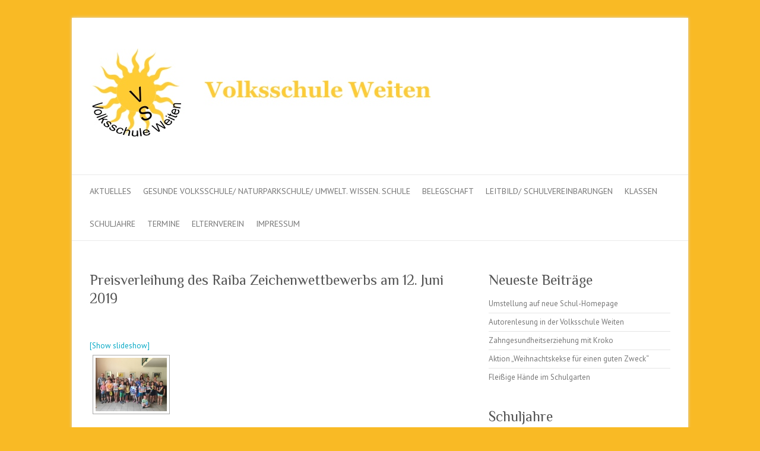

--- FILE ---
content_type: text/html; charset=UTF-8
request_url: http://www.vs.weiten.at/preisverleihung-des-raiba-zeichenwettbewerbs-am-12-juni-2019/
body_size: 42316
content:

<!DOCTYPE html>
<html lang="de">
<head>

		<meta charset="UTF-8" />
	<meta name="viewport" content="width=device-width">
	<link rel="profile" href="http://gmpg.org/xfn/11" />
	<link rel="pingback" href="http://archiv.vs.weiten.at/wordpress/xmlrpc.php" />	
<title>Preisverleihung des Raiba Zeichenwettbewerbs am 12. Juni 2019 &#8211; Volksschule Weiten</title>
<meta name='robots' content='max-image-preview:large' />
<link rel='dns-prefetch' href='//archiv.vs.weiten.at' />
<link rel='dns-prefetch' href='//cdnjs.cloudflare.com' />
<link rel='dns-prefetch' href='//use.fontawesome.com' />
<link rel='dns-prefetch' href='//fonts.googleapis.com' />
<link rel='dns-prefetch' href='//s.w.org' />
<link rel="alternate" type="application/rss+xml" title="Volksschule Weiten &raquo; Feed" href="http://archiv.vs.weiten.at/feed/" />
<link rel="alternate" type="application/rss+xml" title="Volksschule Weiten &raquo; Kommentar-Feed" href="http://archiv.vs.weiten.at/comments/feed/" />
<link rel="alternate" type="application/rss+xml" title="Volksschule Weiten &raquo; Preisverleihung des Raiba Zeichenwettbewerbs am 12. Juni 2019-Kommentar-Feed" href="http://archiv.vs.weiten.at/preisverleihung-des-raiba-zeichenwettbewerbs-am-12-juni-2019/feed/" />
<script type="text/javascript">
window._wpemojiSettings = {"baseUrl":"https:\/\/s.w.org\/images\/core\/emoji\/14.0.0\/72x72\/","ext":".png","svgUrl":"https:\/\/s.w.org\/images\/core\/emoji\/14.0.0\/svg\/","svgExt":".svg","source":{"concatemoji":"http:\/\/archiv.vs.weiten.at\/wordpress\/wp-includes\/js\/wp-emoji-release.min.js?ver=6.0.11"}};
/*! This file is auto-generated */
!function(e,a,t){var n,r,o,i=a.createElement("canvas"),p=i.getContext&&i.getContext("2d");function s(e,t){var a=String.fromCharCode,e=(p.clearRect(0,0,i.width,i.height),p.fillText(a.apply(this,e),0,0),i.toDataURL());return p.clearRect(0,0,i.width,i.height),p.fillText(a.apply(this,t),0,0),e===i.toDataURL()}function c(e){var t=a.createElement("script");t.src=e,t.defer=t.type="text/javascript",a.getElementsByTagName("head")[0].appendChild(t)}for(o=Array("flag","emoji"),t.supports={everything:!0,everythingExceptFlag:!0},r=0;r<o.length;r++)t.supports[o[r]]=function(e){if(!p||!p.fillText)return!1;switch(p.textBaseline="top",p.font="600 32px Arial",e){case"flag":return s([127987,65039,8205,9895,65039],[127987,65039,8203,9895,65039])?!1:!s([55356,56826,55356,56819],[55356,56826,8203,55356,56819])&&!s([55356,57332,56128,56423,56128,56418,56128,56421,56128,56430,56128,56423,56128,56447],[55356,57332,8203,56128,56423,8203,56128,56418,8203,56128,56421,8203,56128,56430,8203,56128,56423,8203,56128,56447]);case"emoji":return!s([129777,127995,8205,129778,127999],[129777,127995,8203,129778,127999])}return!1}(o[r]),t.supports.everything=t.supports.everything&&t.supports[o[r]],"flag"!==o[r]&&(t.supports.everythingExceptFlag=t.supports.everythingExceptFlag&&t.supports[o[r]]);t.supports.everythingExceptFlag=t.supports.everythingExceptFlag&&!t.supports.flag,t.DOMReady=!1,t.readyCallback=function(){t.DOMReady=!0},t.supports.everything||(n=function(){t.readyCallback()},a.addEventListener?(a.addEventListener("DOMContentLoaded",n,!1),e.addEventListener("load",n,!1)):(e.attachEvent("onload",n),a.attachEvent("onreadystatechange",function(){"complete"===a.readyState&&t.readyCallback()})),(e=t.source||{}).concatemoji?c(e.concatemoji):e.wpemoji&&e.twemoji&&(c(e.twemoji),c(e.wpemoji)))}(window,document,window._wpemojiSettings);
</script>
<style type="text/css">
img.wp-smiley,
img.emoji {
	display: inline !important;
	border: none !important;
	box-shadow: none !important;
	height: 1em !important;
	width: 1em !important;
	margin: 0 0.07em !important;
	vertical-align: -0.1em !important;
	background: none !important;
	padding: 0 !important;
}
</style>
	<link rel='stylesheet' id='wp-block-library-css'  href='http://archiv.vs.weiten.at/wordpress/wp-includes/css/dist/block-library/style.min.css?ver=6.0.11' type='text/css' media='all' />
<style id='global-styles-inline-css' type='text/css'>
body{--wp--preset--color--black: #000000;--wp--preset--color--cyan-bluish-gray: #abb8c3;--wp--preset--color--white: #ffffff;--wp--preset--color--pale-pink: #f78da7;--wp--preset--color--vivid-red: #cf2e2e;--wp--preset--color--luminous-vivid-orange: #ff6900;--wp--preset--color--luminous-vivid-amber: #fcb900;--wp--preset--color--light-green-cyan: #7bdcb5;--wp--preset--color--vivid-green-cyan: #00d084;--wp--preset--color--pale-cyan-blue: #8ed1fc;--wp--preset--color--vivid-cyan-blue: #0693e3;--wp--preset--color--vivid-purple: #9b51e0;--wp--preset--gradient--vivid-cyan-blue-to-vivid-purple: linear-gradient(135deg,rgba(6,147,227,1) 0%,rgb(155,81,224) 100%);--wp--preset--gradient--light-green-cyan-to-vivid-green-cyan: linear-gradient(135deg,rgb(122,220,180) 0%,rgb(0,208,130) 100%);--wp--preset--gradient--luminous-vivid-amber-to-luminous-vivid-orange: linear-gradient(135deg,rgba(252,185,0,1) 0%,rgba(255,105,0,1) 100%);--wp--preset--gradient--luminous-vivid-orange-to-vivid-red: linear-gradient(135deg,rgba(255,105,0,1) 0%,rgb(207,46,46) 100%);--wp--preset--gradient--very-light-gray-to-cyan-bluish-gray: linear-gradient(135deg,rgb(238,238,238) 0%,rgb(169,184,195) 100%);--wp--preset--gradient--cool-to-warm-spectrum: linear-gradient(135deg,rgb(74,234,220) 0%,rgb(151,120,209) 20%,rgb(207,42,186) 40%,rgb(238,44,130) 60%,rgb(251,105,98) 80%,rgb(254,248,76) 100%);--wp--preset--gradient--blush-light-purple: linear-gradient(135deg,rgb(255,206,236) 0%,rgb(152,150,240) 100%);--wp--preset--gradient--blush-bordeaux: linear-gradient(135deg,rgb(254,205,165) 0%,rgb(254,45,45) 50%,rgb(107,0,62) 100%);--wp--preset--gradient--luminous-dusk: linear-gradient(135deg,rgb(255,203,112) 0%,rgb(199,81,192) 50%,rgb(65,88,208) 100%);--wp--preset--gradient--pale-ocean: linear-gradient(135deg,rgb(255,245,203) 0%,rgb(182,227,212) 50%,rgb(51,167,181) 100%);--wp--preset--gradient--electric-grass: linear-gradient(135deg,rgb(202,248,128) 0%,rgb(113,206,126) 100%);--wp--preset--gradient--midnight: linear-gradient(135deg,rgb(2,3,129) 0%,rgb(40,116,252) 100%);--wp--preset--duotone--dark-grayscale: url('#wp-duotone-dark-grayscale');--wp--preset--duotone--grayscale: url('#wp-duotone-grayscale');--wp--preset--duotone--purple-yellow: url('#wp-duotone-purple-yellow');--wp--preset--duotone--blue-red: url('#wp-duotone-blue-red');--wp--preset--duotone--midnight: url('#wp-duotone-midnight');--wp--preset--duotone--magenta-yellow: url('#wp-duotone-magenta-yellow');--wp--preset--duotone--purple-green: url('#wp-duotone-purple-green');--wp--preset--duotone--blue-orange: url('#wp-duotone-blue-orange');--wp--preset--font-size--small: 13px;--wp--preset--font-size--medium: 20px;--wp--preset--font-size--large: 36px;--wp--preset--font-size--x-large: 42px;}.has-black-color{color: var(--wp--preset--color--black) !important;}.has-cyan-bluish-gray-color{color: var(--wp--preset--color--cyan-bluish-gray) !important;}.has-white-color{color: var(--wp--preset--color--white) !important;}.has-pale-pink-color{color: var(--wp--preset--color--pale-pink) !important;}.has-vivid-red-color{color: var(--wp--preset--color--vivid-red) !important;}.has-luminous-vivid-orange-color{color: var(--wp--preset--color--luminous-vivid-orange) !important;}.has-luminous-vivid-amber-color{color: var(--wp--preset--color--luminous-vivid-amber) !important;}.has-light-green-cyan-color{color: var(--wp--preset--color--light-green-cyan) !important;}.has-vivid-green-cyan-color{color: var(--wp--preset--color--vivid-green-cyan) !important;}.has-pale-cyan-blue-color{color: var(--wp--preset--color--pale-cyan-blue) !important;}.has-vivid-cyan-blue-color{color: var(--wp--preset--color--vivid-cyan-blue) !important;}.has-vivid-purple-color{color: var(--wp--preset--color--vivid-purple) !important;}.has-black-background-color{background-color: var(--wp--preset--color--black) !important;}.has-cyan-bluish-gray-background-color{background-color: var(--wp--preset--color--cyan-bluish-gray) !important;}.has-white-background-color{background-color: var(--wp--preset--color--white) !important;}.has-pale-pink-background-color{background-color: var(--wp--preset--color--pale-pink) !important;}.has-vivid-red-background-color{background-color: var(--wp--preset--color--vivid-red) !important;}.has-luminous-vivid-orange-background-color{background-color: var(--wp--preset--color--luminous-vivid-orange) !important;}.has-luminous-vivid-amber-background-color{background-color: var(--wp--preset--color--luminous-vivid-amber) !important;}.has-light-green-cyan-background-color{background-color: var(--wp--preset--color--light-green-cyan) !important;}.has-vivid-green-cyan-background-color{background-color: var(--wp--preset--color--vivid-green-cyan) !important;}.has-pale-cyan-blue-background-color{background-color: var(--wp--preset--color--pale-cyan-blue) !important;}.has-vivid-cyan-blue-background-color{background-color: var(--wp--preset--color--vivid-cyan-blue) !important;}.has-vivid-purple-background-color{background-color: var(--wp--preset--color--vivid-purple) !important;}.has-black-border-color{border-color: var(--wp--preset--color--black) !important;}.has-cyan-bluish-gray-border-color{border-color: var(--wp--preset--color--cyan-bluish-gray) !important;}.has-white-border-color{border-color: var(--wp--preset--color--white) !important;}.has-pale-pink-border-color{border-color: var(--wp--preset--color--pale-pink) !important;}.has-vivid-red-border-color{border-color: var(--wp--preset--color--vivid-red) !important;}.has-luminous-vivid-orange-border-color{border-color: var(--wp--preset--color--luminous-vivid-orange) !important;}.has-luminous-vivid-amber-border-color{border-color: var(--wp--preset--color--luminous-vivid-amber) !important;}.has-light-green-cyan-border-color{border-color: var(--wp--preset--color--light-green-cyan) !important;}.has-vivid-green-cyan-border-color{border-color: var(--wp--preset--color--vivid-green-cyan) !important;}.has-pale-cyan-blue-border-color{border-color: var(--wp--preset--color--pale-cyan-blue) !important;}.has-vivid-cyan-blue-border-color{border-color: var(--wp--preset--color--vivid-cyan-blue) !important;}.has-vivid-purple-border-color{border-color: var(--wp--preset--color--vivid-purple) !important;}.has-vivid-cyan-blue-to-vivid-purple-gradient-background{background: var(--wp--preset--gradient--vivid-cyan-blue-to-vivid-purple) !important;}.has-light-green-cyan-to-vivid-green-cyan-gradient-background{background: var(--wp--preset--gradient--light-green-cyan-to-vivid-green-cyan) !important;}.has-luminous-vivid-amber-to-luminous-vivid-orange-gradient-background{background: var(--wp--preset--gradient--luminous-vivid-amber-to-luminous-vivid-orange) !important;}.has-luminous-vivid-orange-to-vivid-red-gradient-background{background: var(--wp--preset--gradient--luminous-vivid-orange-to-vivid-red) !important;}.has-very-light-gray-to-cyan-bluish-gray-gradient-background{background: var(--wp--preset--gradient--very-light-gray-to-cyan-bluish-gray) !important;}.has-cool-to-warm-spectrum-gradient-background{background: var(--wp--preset--gradient--cool-to-warm-spectrum) !important;}.has-blush-light-purple-gradient-background{background: var(--wp--preset--gradient--blush-light-purple) !important;}.has-blush-bordeaux-gradient-background{background: var(--wp--preset--gradient--blush-bordeaux) !important;}.has-luminous-dusk-gradient-background{background: var(--wp--preset--gradient--luminous-dusk) !important;}.has-pale-ocean-gradient-background{background: var(--wp--preset--gradient--pale-ocean) !important;}.has-electric-grass-gradient-background{background: var(--wp--preset--gradient--electric-grass) !important;}.has-midnight-gradient-background{background: var(--wp--preset--gradient--midnight) !important;}.has-small-font-size{font-size: var(--wp--preset--font-size--small) !important;}.has-medium-font-size{font-size: var(--wp--preset--font-size--medium) !important;}.has-large-font-size{font-size: var(--wp--preset--font-size--large) !important;}.has-x-large-font-size{font-size: var(--wp--preset--font-size--x-large) !important;}
</style>
<link rel='stylesheet' id='cptch_stylesheet-css'  href='http://archiv.vs.weiten.at/wordpress/wp-content/plugins/captcha/css/front_end_style.css?ver=4.4.5' type='text/css' media='all' />
<link rel='stylesheet' id='dashicons-css'  href='http://archiv.vs.weiten.at/wordpress/wp-includes/css/dashicons.min.css?ver=6.0.11' type='text/css' media='all' />
<link rel='stylesheet' id='cptch_desktop_style-css'  href='http://archiv.vs.weiten.at/wordpress/wp-content/plugins/captcha/css/desktop_style.css?ver=4.4.5' type='text/css' media='all' />
<link rel='stylesheet' id='cryptx-styles-css'  href='http://archiv.vs.weiten.at/wordpress/wp-content/plugins/cryptx/css/cryptx.css?ver=6.0.11' type='text/css' media='all' />
<link rel='stylesheet' id='attitude_style-css'  href='http://archiv.vs.weiten.at/wordpress/wp-content/themes/attitude/style.css?ver=6.0.11' type='text/css' media='all' />
<link rel='stylesheet' id='attitude-font-awesome-css'  href='http://archiv.vs.weiten.at/wordpress/wp-content/themes/attitude/font-awesome/css/font-awesome.css?ver=6.0.11' type='text/css' media='all' />
<link rel='stylesheet' id='google_fonts-css'  href='//fonts.googleapis.com/css?family=PT+Sans%7CPhilosopher&#038;ver=6.0.11' type='text/css' media='all' />
<link rel='stylesheet' id='ngg_trigger_buttons-css'  href='http://archiv.vs.weiten.at/wordpress/wp-content/plugins/nextgen-gallery/products/photocrati_nextgen/modules/nextgen_gallery_display/static/trigger_buttons.css?ver=3.30' type='text/css' media='all' />
<link rel='stylesheet' id='fancybox-0-css'  href='http://archiv.vs.weiten.at/wordpress/wp-content/plugins/nextgen-gallery/products/photocrati_nextgen/modules/lightbox/static/fancybox/jquery.fancybox-1.3.4.css?ver=3.30' type='text/css' media='all' />
<link rel='stylesheet' id='fontawesome_v4_shim_style-css'  href='https://use.fontawesome.com/releases/v5.3.1/css/v4-shims.css?ver=6.0.11' type='text/css' media='all' />
<link rel='stylesheet' id='fontawesome-css'  href='https://use.fontawesome.com/releases/v5.3.1/css/all.css?ver=6.0.11' type='text/css' media='all' />
<link rel='stylesheet' id='nextgen_basic_thumbnails_style-css'  href='http://archiv.vs.weiten.at/wordpress/wp-content/plugins/nextgen-gallery/products/photocrati_nextgen/modules/nextgen_basic_gallery/static/thumbnails/nextgen_basic_thumbnails.css?ver=3.30' type='text/css' media='all' />
<link rel='stylesheet' id='nextgen_pagination_style-css'  href='http://archiv.vs.weiten.at/wordpress/wp-content/plugins/nextgen-gallery/products/photocrati_nextgen/modules/nextgen_pagination/static/style.css?ver=3.30' type='text/css' media='all' />
<link rel='stylesheet' id='nextgen_widgets_style-css'  href='http://archiv.vs.weiten.at/wordpress/wp-content/plugins/nextgen-gallery/products/photocrati_nextgen/modules/widget/static/widgets.css?ver=3.30' type='text/css' media='all' />
<script type='text/javascript' src='http://archiv.vs.weiten.at/wordpress/wp-content/plugins/cryptx/js/cryptx.min.js?ver=6.0.11' id='cryptx-js-js'></script>
<!--[if lt IE 9]>
<script type='text/javascript' src='http://archiv.vs.weiten.at/wordpress/wp-content/themes/attitude/library/js/html5.min.js?ver=3.7.3' id='html5-js'></script>
<![endif]-->
<script type='text/javascript' src='http://archiv.vs.weiten.at/wordpress/wp-includes/js/jquery/jquery.min.js?ver=3.6.0' id='jquery-core-js'></script>
<script type='text/javascript' src='http://archiv.vs.weiten.at/wordpress/wp-includes/js/jquery/jquery-migrate.min.js?ver=3.3.2' id='jquery-migrate-js'></script>
<script type='text/javascript' src='http://archiv.vs.weiten.at/wordpress/wp-content/themes/attitude/library/js/scripts.js?ver=6.0.11' id='attitude-scripts-js'></script>
<script type='text/javascript' src='http://archiv.vs.weiten.at/wordpress/wp-content/themes/attitude/library/js/backtotop.js?ver=6.0.11' id='backtotop-js'></script>
<script type='text/javascript' id='photocrati_ajax-js-extra'>
/* <![CDATA[ */
var photocrati_ajax = {"url":"http:\/\/archiv.vs.weiten.at\/wordpress\/index.php?photocrati_ajax=1","wp_home_url":"http:\/\/archiv.vs.weiten.at","wp_site_url":"http:\/\/archiv.vs.weiten.at\/wordpress","wp_root_url":"http:\/\/archiv.vs.weiten.at","wp_plugins_url":"http:\/\/archiv.vs.weiten.at\/wordpress\/wp-content\/plugins","wp_content_url":"http:\/\/archiv.vs.weiten.at\/wordpress\/wp-content","wp_includes_url":"http:\/\/archiv.vs.weiten.at\/wordpress\/wp-includes\/","ngg_param_slug":"nggallery"};
/* ]]> */
</script>
<script type='text/javascript' src='http://archiv.vs.weiten.at/wordpress/wp-content/plugins/nextgen-gallery/products/photocrati_nextgen/modules/ajax/static/ajax.min.js?ver=3.30' id='photocrati_ajax-js'></script>
<script type='text/javascript' src='http://archiv.vs.weiten.at/wordpress/wp-content/plugins/nextgen-gallery/products/photocrati_nextgen/modules/nextgen_basic_gallery/static/thumbnails/nextgen_basic_thumbnails.js?ver=3.30' id='photocrati-nextgen_basic_thumbnails-js'></script>
<script type='text/javascript' src='https://use.fontawesome.com/releases/v5.3.1/js/v4-shims.js?ver=5.3.1' id='fontawesome_v4_shim-js'></script>
<script type='text/javascript' defer integrity="sha384-kW+oWsYx3YpxvjtZjFXqazFpA7UP/MbiY4jvs+RWZo2+N94PFZ36T6TFkc9O3qoB" crossorigin="anonymous" data-auto-replace-svg="false" data-keep-original-source="false" data-search-pseudo-elements src='https://use.fontawesome.com/releases/v5.3.1/js/all.js?ver=5.3.1' id='fontawesome-js'></script>
<link rel="https://api.w.org/" href="http://archiv.vs.weiten.at/wp-json/" /><link rel="alternate" type="application/json" href="http://archiv.vs.weiten.at/wp-json/wp/v2/posts/6210" /><link rel="EditURI" type="application/rsd+xml" title="RSD" href="http://archiv.vs.weiten.at/wordpress/xmlrpc.php?rsd" />
<link rel="wlwmanifest" type="application/wlwmanifest+xml" href="http://archiv.vs.weiten.at/wordpress/wp-includes/wlwmanifest.xml" /> 
<meta name="generator" content="WordPress 6.0.11" />
<link rel="canonical" href="http://archiv.vs.weiten.at/preisverleihung-des-raiba-zeichenwettbewerbs-am-12-juni-2019/" />
<link rel='shortlink' href='http://archiv.vs.weiten.at/?p=6210' />
<link rel="alternate" type="application/json+oembed" href="http://archiv.vs.weiten.at/wp-json/oembed/1.0/embed?url=http%3A%2F%2Farchiv.vs.weiten.at%2Fpreisverleihung-des-raiba-zeichenwettbewerbs-am-12-juni-2019%2F" />
<link rel="alternate" type="text/xml+oembed" href="http://archiv.vs.weiten.at/wp-json/oembed/1.0/embed?url=http%3A%2F%2Farchiv.vs.weiten.at%2Fpreisverleihung-des-raiba-zeichenwettbewerbs-am-12-juni-2019%2F&#038;format=xml" />
<!-- Volksschule Weiten Custom CSS Styles -->
<style type="text/css" media="screen">
body { background-image: none; }
</style>
<style type="text/css" id="custom-background-css">
body.custom-background { background-color: #f9ba25; }
</style>
	<link rel="icon" href="http://archiv.vs.weiten.at/wordpress/wp-content/uploads/2015/01/cropped-vsw-logo-32x32.gif" sizes="32x32" />
<link rel="icon" href="http://archiv.vs.weiten.at/wordpress/wp-content/uploads/2015/01/cropped-vsw-logo-192x192.gif" sizes="192x192" />
<link rel="apple-touch-icon" href="http://archiv.vs.weiten.at/wordpress/wp-content/uploads/2015/01/cropped-vsw-logo-180x180.gif" />
<meta name="msapplication-TileImage" content="http://archiv.vs.weiten.at/wordpress/wp-content/uploads/2015/01/cropped-vsw-logo-270x270.gif" />

</head>

<body class="post-template-default single single-post postid-6210 single-format-standard custom-background ">
	<svg xmlns="http://www.w3.org/2000/svg" viewBox="0 0 0 0" width="0" height="0" focusable="false" role="none" style="visibility: hidden; position: absolute; left: -9999px; overflow: hidden;" ><defs><filter id="wp-duotone-dark-grayscale"><feColorMatrix color-interpolation-filters="sRGB" type="matrix" values=" .299 .587 .114 0 0 .299 .587 .114 0 0 .299 .587 .114 0 0 .299 .587 .114 0 0 " /><feComponentTransfer color-interpolation-filters="sRGB" ><feFuncR type="table" tableValues="0 0.49803921568627" /><feFuncG type="table" tableValues="0 0.49803921568627" /><feFuncB type="table" tableValues="0 0.49803921568627" /><feFuncA type="table" tableValues="1 1" /></feComponentTransfer><feComposite in2="SourceGraphic" operator="in" /></filter></defs></svg><svg xmlns="http://www.w3.org/2000/svg" viewBox="0 0 0 0" width="0" height="0" focusable="false" role="none" style="visibility: hidden; position: absolute; left: -9999px; overflow: hidden;" ><defs><filter id="wp-duotone-grayscale"><feColorMatrix color-interpolation-filters="sRGB" type="matrix" values=" .299 .587 .114 0 0 .299 .587 .114 0 0 .299 .587 .114 0 0 .299 .587 .114 0 0 " /><feComponentTransfer color-interpolation-filters="sRGB" ><feFuncR type="table" tableValues="0 1" /><feFuncG type="table" tableValues="0 1" /><feFuncB type="table" tableValues="0 1" /><feFuncA type="table" tableValues="1 1" /></feComponentTransfer><feComposite in2="SourceGraphic" operator="in" /></filter></defs></svg><svg xmlns="http://www.w3.org/2000/svg" viewBox="0 0 0 0" width="0" height="0" focusable="false" role="none" style="visibility: hidden; position: absolute; left: -9999px; overflow: hidden;" ><defs><filter id="wp-duotone-purple-yellow"><feColorMatrix color-interpolation-filters="sRGB" type="matrix" values=" .299 .587 .114 0 0 .299 .587 .114 0 0 .299 .587 .114 0 0 .299 .587 .114 0 0 " /><feComponentTransfer color-interpolation-filters="sRGB" ><feFuncR type="table" tableValues="0.54901960784314 0.98823529411765" /><feFuncG type="table" tableValues="0 1" /><feFuncB type="table" tableValues="0.71764705882353 0.25490196078431" /><feFuncA type="table" tableValues="1 1" /></feComponentTransfer><feComposite in2="SourceGraphic" operator="in" /></filter></defs></svg><svg xmlns="http://www.w3.org/2000/svg" viewBox="0 0 0 0" width="0" height="0" focusable="false" role="none" style="visibility: hidden; position: absolute; left: -9999px; overflow: hidden;" ><defs><filter id="wp-duotone-blue-red"><feColorMatrix color-interpolation-filters="sRGB" type="matrix" values=" .299 .587 .114 0 0 .299 .587 .114 0 0 .299 .587 .114 0 0 .299 .587 .114 0 0 " /><feComponentTransfer color-interpolation-filters="sRGB" ><feFuncR type="table" tableValues="0 1" /><feFuncG type="table" tableValues="0 0.27843137254902" /><feFuncB type="table" tableValues="0.5921568627451 0.27843137254902" /><feFuncA type="table" tableValues="1 1" /></feComponentTransfer><feComposite in2="SourceGraphic" operator="in" /></filter></defs></svg><svg xmlns="http://www.w3.org/2000/svg" viewBox="0 0 0 0" width="0" height="0" focusable="false" role="none" style="visibility: hidden; position: absolute; left: -9999px; overflow: hidden;" ><defs><filter id="wp-duotone-midnight"><feColorMatrix color-interpolation-filters="sRGB" type="matrix" values=" .299 .587 .114 0 0 .299 .587 .114 0 0 .299 .587 .114 0 0 .299 .587 .114 0 0 " /><feComponentTransfer color-interpolation-filters="sRGB" ><feFuncR type="table" tableValues="0 0" /><feFuncG type="table" tableValues="0 0.64705882352941" /><feFuncB type="table" tableValues="0 1" /><feFuncA type="table" tableValues="1 1" /></feComponentTransfer><feComposite in2="SourceGraphic" operator="in" /></filter></defs></svg><svg xmlns="http://www.w3.org/2000/svg" viewBox="0 0 0 0" width="0" height="0" focusable="false" role="none" style="visibility: hidden; position: absolute; left: -9999px; overflow: hidden;" ><defs><filter id="wp-duotone-magenta-yellow"><feColorMatrix color-interpolation-filters="sRGB" type="matrix" values=" .299 .587 .114 0 0 .299 .587 .114 0 0 .299 .587 .114 0 0 .299 .587 .114 0 0 " /><feComponentTransfer color-interpolation-filters="sRGB" ><feFuncR type="table" tableValues="0.78039215686275 1" /><feFuncG type="table" tableValues="0 0.94901960784314" /><feFuncB type="table" tableValues="0.35294117647059 0.47058823529412" /><feFuncA type="table" tableValues="1 1" /></feComponentTransfer><feComposite in2="SourceGraphic" operator="in" /></filter></defs></svg><svg xmlns="http://www.w3.org/2000/svg" viewBox="0 0 0 0" width="0" height="0" focusable="false" role="none" style="visibility: hidden; position: absolute; left: -9999px; overflow: hidden;" ><defs><filter id="wp-duotone-purple-green"><feColorMatrix color-interpolation-filters="sRGB" type="matrix" values=" .299 .587 .114 0 0 .299 .587 .114 0 0 .299 .587 .114 0 0 .299 .587 .114 0 0 " /><feComponentTransfer color-interpolation-filters="sRGB" ><feFuncR type="table" tableValues="0.65098039215686 0.40392156862745" /><feFuncG type="table" tableValues="0 1" /><feFuncB type="table" tableValues="0.44705882352941 0.4" /><feFuncA type="table" tableValues="1 1" /></feComponentTransfer><feComposite in2="SourceGraphic" operator="in" /></filter></defs></svg><svg xmlns="http://www.w3.org/2000/svg" viewBox="0 0 0 0" width="0" height="0" focusable="false" role="none" style="visibility: hidden; position: absolute; left: -9999px; overflow: hidden;" ><defs><filter id="wp-duotone-blue-orange"><feColorMatrix color-interpolation-filters="sRGB" type="matrix" values=" .299 .587 .114 0 0 .299 .587 .114 0 0 .299 .587 .114 0 0 .299 .587 .114 0 0 " /><feComponentTransfer color-interpolation-filters="sRGB" ><feFuncR type="table" tableValues="0.098039215686275 1" /><feFuncG type="table" tableValues="0 0.66274509803922" /><feFuncB type="table" tableValues="0.84705882352941 0.41960784313725" /><feFuncA type="table" tableValues="1 1" /></feComponentTransfer><feComposite in2="SourceGraphic" operator="in" /></filter></defs></svg>	
	<div class="wrapper">
				<header id="branding" >
				
	<div class="container clearfix">
		<div class="hgroup-wrap clearfix">
			<section class="hgroup-right">
							<button class="menu-toggle">Responsive Menu</button>
			</section><!-- .hgroup-right -->	
				<hgroup id="site-logo" class="clearfix">
																		<h2 id="site-title"> 
								<a href="http://archiv.vs.weiten.at/" title="Volksschule Weiten" rel="home">
									<img src="http://www.vs.weiten.at/wordpress/wp-content/uploads/2015/01/v1.jpg" alt="Volksschule Weiten">
								</a>
							</h2>
												
				</hgroup><!-- #site-logo -->
			
		</div><!-- .hgroup-wrap -->
	</div><!-- .container -->	
		
	<nav id="access" class="clearfix">
					<div class="container clearfix"><ul class="root"><li id="menu-item-197" class="menu-item menu-item-type-post_type menu-item-object-page current_page_parent menu-item-197"><a href="http://archiv.vs.weiten.at/aktuelles/">Aktuelles</a></li>
<li id="menu-item-6646" class="menu-item menu-item-type-post_type menu-item-object-page menu-item-6646"><a href="http://archiv.vs.weiten.at/gesunde-volksschule/">Gesunde Volksschule/ Naturparkschule/ Umwelt. Wissen. Schule</a></li>
<li id="menu-item-30" class="menu-item menu-item-type-post_type menu-item-object-page menu-item-30"><a href="http://archiv.vs.weiten.at/belegschaft/">Belegschaft</a></li>
<li id="menu-item-134" class="menu-item menu-item-type-post_type menu-item-object-page menu-item-134"><a href="http://archiv.vs.weiten.at/leitbild/">Leitbild/ Schulvereinbarungen</a></li>
<li id="menu-item-33" class="menu-item menu-item-type-post_type menu-item-object-page menu-item-33"><a href="http://archiv.vs.weiten.at/klassen/">Klassen</a></li>
<li id="menu-item-82" class="menu-item menu-item-type-taxonomy menu-item-object-category current-post-ancestor menu-item-has-children menu-item-82"><a href="http://archiv.vs.weiten.at/category/schuljahre/">Schuljahre</a>
<ul class="sub-menu">
	<li id="menu-item-1289" class="menu-item menu-item-type-taxonomy menu-item-object-category menu-item-1289"><a href="http://archiv.vs.weiten.at/category/schuljahre/20142015/">2014/2015</a></li>
	<li id="menu-item-1290" class="menu-item menu-item-type-taxonomy menu-item-object-category menu-item-1290"><a href="http://archiv.vs.weiten.at/category/schuljahre/20152016/">2015/2016</a></li>
	<li id="menu-item-3777" class="menu-item menu-item-type-taxonomy menu-item-object-category menu-item-3777"><a href="http://archiv.vs.weiten.at/category/schuljahre/20162017/">2016/2017</a></li>
	<li id="menu-item-3778" class="menu-item menu-item-type-taxonomy menu-item-object-category menu-item-3778"><a href="http://archiv.vs.weiten.at/category/schuljahre/20172018/">2017/2018</a></li>
	<li id="menu-item-5087" class="menu-item menu-item-type-taxonomy menu-item-object-category current-post-ancestor current-menu-parent current-post-parent menu-item-5087"><a href="http://archiv.vs.weiten.at/category/schuljahre/20182019/">2018/2019</a></li>
	<li id="menu-item-6473" class="menu-item menu-item-type-taxonomy menu-item-object-category menu-item-6473"><a href="http://archiv.vs.weiten.at/category/schuljahre/20192020/">2019/2020</a></li>
</ul>
</li>
<li id="menu-item-78" class="menu-item menu-item-type-post_type menu-item-object-page menu-item-78"><a href="http://archiv.vs.weiten.at/termine/">Termine</a></li>
<li id="menu-item-152" class="menu-item menu-item-type-post_type menu-item-object-page menu-item-152"><a href="http://archiv.vs.weiten.at/elternverein/">Elternverein</a></li>
<li id="menu-item-32" class="menu-item menu-item-type-post_type menu-item-object-page menu-item-32"><a href="http://archiv.vs.weiten.at/impressum/">Impressum</a></li>
</ul></div><!-- .container -->
					</nav><!-- #access --> 		
				</header>
		
				<div id="main" class="container clearfix">

<div id="container">
	

<div id="primary">
   <div id="content">	<section id="post-6210" class="post-6210 post type-post status-publish format-standard has-post-thumbnail hentry category-9 category-allgemein">
		<article>

			
			<header class="entry-header">
    			<h1 class="entry-title">
    				Preisverleihung des Raiba Zeichenwettbewerbs am 12. Juni 2019    			</h1><!-- .entry-title -->
  			</header>

  			
  			
  			<div class="entry-content clearfix">
    			<p><!-- index.php -->
<div
	class="ngg-galleryoverview ngg-ajax-pagination-none"
	id="ngg-gallery-6211-1">

    	<div class="slideshowlink">
        <a href='http://archiv.vs.weiten.at/preisverleihung-des-raiba-zeichenwettbewerbs-am-12-juni-2019/nggallery/slideshow'>[Show slideshow]</a>
		
	</div>
			<!-- Thumbnails -->
				<div id="ngg-image-0" class="ngg-gallery-thumbnail-box" >
				        <div class="ngg-gallery-thumbnail">
            <a href="http://archiv.vs.weiten.at/wordpress/wp-content/gallery/preisverleihung-raiba-zeichenwettbewerb/IMG_1486.JPG"
               title=""
               data-src="http://archiv.vs.weiten.at/wordpress/wp-content/gallery/preisverleihung-raiba-zeichenwettbewerb/IMG_1486.JPG"
               data-thumbnail="http://archiv.vs.weiten.at/wordpress/wp-content/gallery/preisverleihung-raiba-zeichenwettbewerb/thumbs/thumbs_IMG_1486.JPG"
               data-image-id="2049"
               data-title="Preisverleihung Raiba Zeichenwettbewerb"
               data-description=""
               data-image-slug="img_1486"
               class="ngg-fancybox" rel="6211">
                <img
                    title="Preisverleihung Raiba Zeichenwettbewerb"
                    alt="Preisverleihung Raiba Zeichenwettbewerb"
                    src="http://archiv.vs.weiten.at/wordpress/wp-content/gallery/preisverleihung-raiba-zeichenwettbewerb/thumbs/thumbs_IMG_1486.JPG"
                    width="120"
                    height="90"
                    style="max-width:100%;"
                />
            </a>
        </div>
							</div> 
			
        
		
		<!-- Pagination -->
	<div class='ngg-clear'></div>	</div>
</p>
  			</div>
  			<div class="entry-meta-bar clearfix">	        			
    			<div class="entry-meta">
    				<span class="by-author vcard author"><span class="fn">Von <a href="http://archiv.vs.weiten.at/author/haberleitner/">HM</a></span></span> |
    				<span class="date updated"><a href="http://archiv.vs.weiten.at/preisverleihung-des-raiba-zeichenwettbewerbs-am-12-juni-2019/" title="19:13">13. Juni 2019</a></span> |
    				             		<span class="category"><a href="http://archiv.vs.weiten.at/category/schuljahre/20182019/" rel="category tag">2018/2019</a>, <a href="http://archiv.vs.weiten.at/category/allgemein/" rel="category tag">Allgemein</a></span> |
             	 
    				 		          				
    			</div><!-- .entry-meta -->
    		</div>

  						<ul class="default-wp-page clearfix">
				<li class="previous"><a href="http://archiv.vs.weiten.at/preisverleihung-vom-naturpark-jauerling/" rel="prev"><span class="meta-nav">&larr;</span> Preisverleihung vom Naturpark Jauerling</a></li>
				<li class="next"><a href="http://archiv.vs.weiten.at/waldpaedagogiktag-der-3-und-4-schulstufe/" rel="next">Waldpädagogiktag der 3. und 4. Schulstufe <span class="meta-nav">&rarr;</span></a></li>
			</ul>
		
<div id="comments" class="comments-area">

	
	
	
</div><!-- #comments .comments-area -->
		</article>
	</section>
</div><!-- #content --></div><!-- #primary -->


<div id="secondary">
	


		<aside id="recent-posts-2" class="widget widget_recent_entries">
		<h3 class="widget-title">Neueste Beiträge</h3>
		<ul>
											<li>
					<a href="http://archiv.vs.weiten.at/umstellung-auf-neue-schul-homepage/">Umstellung auf neue Schul-Homepage</a>
									</li>
											<li>
					<a href="http://archiv.vs.weiten.at/autorenlesung-in-der-volksschule-weiten/">Autorenlesung in der Volksschule Weiten</a>
									</li>
											<li>
					<a href="http://archiv.vs.weiten.at/zahngesundheitserziehung-mit-kroko-3/">Zahngesundheitserziehung mit Kroko</a>
									</li>
											<li>
					<a href="http://archiv.vs.weiten.at/aktion-weihnachtskekse-fuer-einen-guten-zweck/">Aktion &#8222;Weihnachtskekse für einen guten Zweck&#8220;</a>
									</li>
											<li>
					<a href="http://archiv.vs.weiten.at/fleissige-haende-im-schulgarten/">Fleißige Hände im Schulgarten</a>
									</li>
					</ul>

		</aside><aside id="categories-2" class="widget widget_categories"><h3 class="widget-title">Schuljahre</h3>
			<ul>
					<li class="cat-item cat-item-3"><a href="http://archiv.vs.weiten.at/category/schuljahre/20142015/">2014/2015</a> (23)
</li>
	<li class="cat-item cat-item-5"><a href="http://archiv.vs.weiten.at/category/schuljahre/20152016/">2015/2016</a> (40)
</li>
	<li class="cat-item cat-item-6"><a href="http://archiv.vs.weiten.at/category/schuljahre/20162017/">2016/2017</a> (34)
</li>
	<li class="cat-item cat-item-7"><a href="http://archiv.vs.weiten.at/category/schuljahre/20172018/">2017/2018</a> (49)
</li>
	<li class="cat-item cat-item-9"><a href="http://archiv.vs.weiten.at/category/schuljahre/20182019/">2018/2019</a> (56)
</li>
	<li class="cat-item cat-item-10"><a href="http://archiv.vs.weiten.at/category/schuljahre/20192020/">2019/2020</a> (32)
</li>
	<li class="cat-item cat-item-15"><a href="http://archiv.vs.weiten.at/category/schuljahre/20202021/">2020/2021</a> (26)
</li>
	<li class="cat-item cat-item-19"><a href="http://archiv.vs.weiten.at/category/schuljahre/20212022-schuljahre/">2021/2022</a> (37)
</li>
	<li class="cat-item cat-item-21"><a href="http://archiv.vs.weiten.at/category/schuljahre/202223-schuljahre/">2022/23</a> (37)
</li>
	<li class="cat-item cat-item-25"><a href="http://archiv.vs.weiten.at/category/2023-24/">2023/24</a> (47)
</li>
	<li class="cat-item cat-item-26"><a href="http://archiv.vs.weiten.at/category/schuljahre/2023-24-schuljahre/">2023/24</a> (10)
</li>
	<li class="cat-item cat-item-27"><a href="http://archiv.vs.weiten.at/category/2024-25/">2024/25</a> (14)
</li>
	<li class="cat-item cat-item-1"><a href="http://archiv.vs.weiten.at/category/allgemein/">Allgemein</a> (317)
</li>
	<li class="cat-item cat-item-11"><a href="http://archiv.vs.weiten.at/category/gesunde-volksschule/">Gesunde Volksschule</a> (22)
</li>
	<li class="cat-item cat-item-4"><a href="http://archiv.vs.weiten.at/category/schuljahre/">Schuljahre</a> (9)
</li>
	<li class="cat-item cat-item-23"><a href="http://archiv.vs.weiten.at/category/schulvereinbarungen/">Schulvereinbarungen</a> (1)
</li>
			</ul>

			</aside>
</div><!-- #secondary --></div><!-- #container -->


	   </div><!-- #main -->

	   
	   	
	   
	   <footer id="colophon" class="clearfix">
			


<div id="site-generator" class="clearfix">
				<div class="container">
			<div class="social-profiles clearfix">
				<ul>
			</ul>
			</div><!-- .social-profiles --><div class="copyright">Copyright &copy;2025 <a href="http://archiv.vs.weiten.at/" title="Volksschule Weiten" ><span>Volksschule Weiten</span></a> | Theme by: <a href="http://themehorse.com" target="_blank" rel="noopener noreferrer" title="Theme Horse" ><span>Theme Horse</span></a> | Powered by: <a href="http://wordpress.org" target="_blank" rel="noopener noreferrer" title="WordPress"><span>WordPress</span></a></div><!-- .copyright --></div><!-- .container -->
			</div><!-- #site-generator --><div class="back-to-top"><a href="#branding"></a></div>		</footer>
	   
			

	</div><!-- .wrapper -->

	 

<script type='text/javascript' id='ngg_common-js-extra'>
/* <![CDATA[ */

var galleries = {};
galleries.gallery_dd9b96a9ad9aef56060c267b4d7fc46b = {"id":null,"ids":null,"source":"recent","src":"","container_ids":[],"gallery_ids":[],"album_ids":[],"tag_ids":[],"display_type":"photocrati-nextgen_basic_thumbnails","display":"","exclusions":[],"order_by":"sortorder","order_direction":"ASC","image_ids":[],"entity_ids":[],"tagcloud":false,"returns":"included","slug":"widget-ngg-images-2","sortorder":[],"display_settings":{"use_lightbox_effect":true,"images_per_page":1,"number_of_columns":0,"thumbnail_width":120,"thumbnail_height":90,"show_all_in_lightbox":false,"ajax_pagination":0,"use_imagebrowser_effect":false,"template":"\/home\/domains\/vs.weiten.at\/public\/htdocs\/wordpress\/wp-content\/plugins\/nextgen-gallery\/products\/photocrati_nextgen\/modules\/widget\/templates\/display_gallery.php","display_no_images_error":1,"disable_pagination":true,"show_slideshow_link":false,"slideshow_link_text":"[Show slideshow]","override_thumbnail_settings":0,"thumbnail_quality":"100","thumbnail_crop":1,"thumbnail_watermark":0,"piclens_link_text":"[Show PicLens]","show_piclens_link":0,"ngg_triggers_display":"never","display_view":"default","_errors":[],"maximum_entity_count":1,"image_type":"thumb","show_thumbnail_link":false,"image_width":100,"image_height":75,"widget_setting_title":"Gallery","widget_setting_before_widget":"<aside id=\"ngg-images-2\" class=\"widget ngg_images\">","widget_setting_before_title":"<h3 class=\"widget-title\">","widget_setting_after_widget":"<\/aside>","widget_setting_after_title":"<\/h3>","widget_setting_width":100,"widget_setting_height":75,"widget_setting_show_setting":"thumbnail","widget_setting_widget_id":"ngg-images-2"},"excluded_container_ids":[],"maximum_entity_count":1,"__defaults_set":true,"_errors":[],"ID":"dd9b96a9ad9aef56060c267b4d7fc46b"};
galleries.gallery_dd9b96a9ad9aef56060c267b4d7fc46b.wordpress_page_root = "http:\/\/archiv.vs.weiten.at\/preisverleihung-des-raiba-zeichenwettbewerbs-am-12-juni-2019\/";
var nextgen_lightbox_settings = {"static_path":"http:\/\/archiv.vs.weiten.at\/wordpress\/wp-content\/plugins\/nextgen-gallery\/products\/photocrati_nextgen\/modules\/lightbox\/static\/{placeholder}","context":"nextgen_images"};
galleries.gallery_6211 = {"ID":6211,"post_password":"","menu_order":0,"display_settings":{"use_lightbox_effect":true,"images_per_page":"20","number_of_columns":"0","thumbnail_width":"120","thumbnail_height":"90","show_all_in_lightbox":"0","ajax_pagination":"0","use_imagebrowser_effect":"0","template":"","display_no_images_error":1,"disable_pagination":0,"show_slideshow_link":"1","slideshow_link_text":"[Show slideshow]","override_thumbnail_settings":"0","thumbnail_quality":"100","thumbnail_crop":"1","thumbnail_watermark":0,"piclens_link_text":"[Show PicLens]","show_piclens_link":"0","ngg_triggers_display":"never","display_view":"default","_errors":[]},"order_by":"sortorder","order_direction":"ASC","exclusions":[],"container_ids":[213],"excluded_container_ids":[],"sortorder":[],"entity_ids":[],"returns":"included","maximum_entity_count":"500","source":"galleries","display_type":"photocrati-nextgen_basic_thumbnails","slug":null,"id_field":"ID","__defaults_set":true};
galleries.gallery_6211.wordpress_page_root = "http:\/\/archiv.vs.weiten.at\/preisverleihung-des-raiba-zeichenwettbewerbs-am-12-juni-2019\/";
var nextgen_lightbox_settings = {"static_path":"http:\/\/archiv.vs.weiten.at\/wordpress\/wp-content\/plugins\/nextgen-gallery\/products\/photocrati_nextgen\/modules\/lightbox\/static\/{placeholder}","context":"nextgen_images"};
/* ]]> */
</script>
<script type='text/javascript' src='http://archiv.vs.weiten.at/wordpress/wp-content/plugins/nextgen-gallery/products/photocrati_nextgen/modules/nextgen_gallery_display/static/common.js?ver=3.30' id='ngg_common-js'></script>
<script type='text/javascript' id='ngg_common-js-after'>
            var nggLastTimeoutVal = 1000;

			var nggRetryFailedImage = function(img) {
				setTimeout(function(){
					img.src = img.src;
				}, nggLastTimeoutVal);
			
				nggLastTimeoutVal += 500;
			}
        

            var nggLastTimeoutVal = 1000;

			var nggRetryFailedImage = function(img) {
				setTimeout(function(){
					img.src = img.src;
				}, nggLastTimeoutVal);
			
				nggLastTimeoutVal += 500;
			}
        
</script>
<script type='text/javascript' src='http://archiv.vs.weiten.at/wordpress/wp-content/plugins/nextgen-gallery/products/photocrati_nextgen/modules/lightbox/static/lightbox_context.js?ver=3.30' id='ngg_lightbox_context-js'></script>
<script type='text/javascript' src='https://cdnjs.cloudflare.com/ajax/libs/jquery-browser/0.1.0/jquery.browser.min.js?ver=3.30' id='fancybox-0-js'></script>
<script type='text/javascript' src='http://archiv.vs.weiten.at/wordpress/wp-content/plugins/nextgen-gallery/products/photocrati_nextgen/modules/lightbox/static/fancybox/jquery.easing-1.3.pack.js?ver=3.30' id='fancybox-1-js'></script>
<script type='text/javascript' src='http://archiv.vs.weiten.at/wordpress/wp-content/plugins/nextgen-gallery/products/photocrati_nextgen/modules/lightbox/static/fancybox/jquery.fancybox-1.3.4.pack.js?ver=3.30' id='fancybox-2-js'></script>
<script type='text/javascript' src='http://archiv.vs.weiten.at/wordpress/wp-content/plugins/nextgen-gallery/products/photocrati_nextgen/modules/lightbox/static/fancybox/nextgen_fancybox_init.js?ver=3.30' id='fancybox-3-js'></script>

</body>
</html>